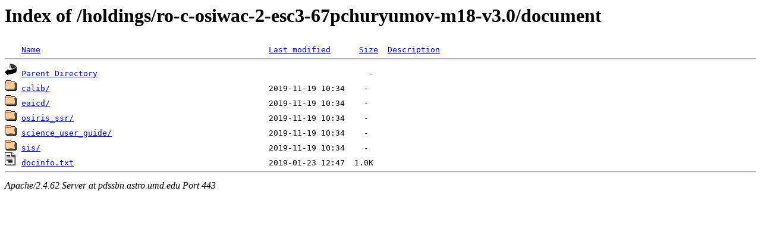

--- FILE ---
content_type: text/html;charset=ISO-8859-1
request_url: https://pdssbn.astro.umd.edu/holdings/ro-c-osiwac-2-esc3-67pchuryumov-m18-v3.0/document/?C=S;O=A
body_size: 1843
content:
<!DOCTYPE HTML PUBLIC "-//W3C//DTD HTML 3.2 Final//EN">
<html>
 <head>
  <title>Index of /holdings/ro-c-osiwac-2-esc3-67pchuryumov-m18-v3.0/document</title>
 </head>
 <body>
<h1>Index of /holdings/ro-c-osiwac-2-esc3-67pchuryumov-m18-v3.0/document</h1>
<pre><img src="/icons/blank.gif" alt="Icon "> <a href="?C=N;O=A">Name</a>                                                <a href="?C=M;O=A">Last modified</a>      <a href="?C=S;O=D">Size</a>  <a href="?C=D;O=A">Description</a><hr><a href="/holdings/ro-c-osiwac-2-esc3-67pchuryumov-m18-v3.0/"><img src="/icons/back.gif" alt="[PARENTDIR]"></a> <a href="/holdings/ro-c-osiwac-2-esc3-67pchuryumov-m18-v3.0/">Parent Directory</a>                                                         -   
<a href="calib/"><img src="/icons/folder.gif" alt="[DIR]"></a> <a href="calib/">calib/</a>                                              2019-11-19 10:34    -   
<a href="eaicd/"><img src="/icons/folder.gif" alt="[DIR]"></a> <a href="eaicd/">eaicd/</a>                                              2019-11-19 10:34    -   
<a href="osiris_ssr/"><img src="/icons/folder.gif" alt="[DIR]"></a> <a href="osiris_ssr/">osiris_ssr/</a>                                         2019-11-19 10:34    -   
<a href="science_user_guide/"><img src="/icons/folder.gif" alt="[DIR]"></a> <a href="science_user_guide/">science_user_guide/</a>                                 2019-11-19 10:34    -   
<a href="sis/"><img src="/icons/folder.gif" alt="[DIR]"></a> <a href="sis/">sis/</a>                                                2019-11-19 10:34    -   
<a href="docinfo.txt"><img src="/icons/text.gif" alt="[TXT]"></a> <a href="docinfo.txt">docinfo.txt</a>                                         2019-01-23 12:47  1.0K  
<hr></pre>
<address>Apache/2.4.62 Server at pdssbn.astro.umd.edu Port 443</address>
</body></html>
